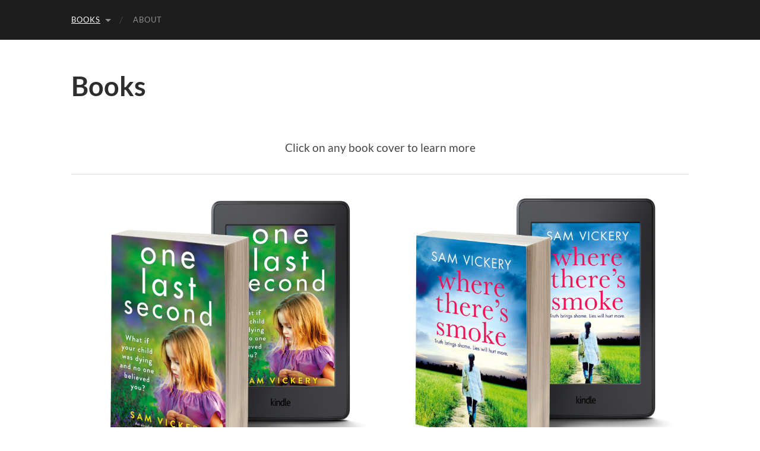

--- FILE ---
content_type: text/html; charset=UTF-8
request_url: https://samvickery.com/home/
body_size: 7499
content:
<!DOCTYPE html>

<html lang="en-US">

	<head>

		<meta http-equiv="content-type" content="text/html" charset="UTF-8" />
		<meta name="viewport" content="width=device-width, initial-scale=1.0" >

		<link rel="profile" href="http://gmpg.org/xfn/11">

		<title>Books &#8211; Sam Vickery</title>
        <script>
            (function (s, e, n, d, er) {
                s['Sender'] = er;
                s[er] = s[er] || function () {
                    (s[er].q = s[er].q || []).push(arguments)
                }, s[er].l = 1 * new Date();
                var a = e.createElement(n),
                    m = e.getElementsByTagName(n)[0];
                a.async = 1;
                a.src = d;
                m.parentNode.insertBefore(a, m)
            })(window, document, 'script', 'https://cdn.sender.net/accounts_resources/universal.js', 'sender');
            sender('1ea6a1ca1e5061');
        </script>
                    <meta name="generator" content="Sender.net 2.10.10"/>
            <meta name='robots' content='max-image-preview:large' />
	<style>img:is([sizes="auto" i], [sizes^="auto," i]) { contain-intrinsic-size: 3000px 1500px }</style>
	<link rel='dns-prefetch' href='//stats.wp.com' />
<link rel='dns-prefetch' href='//v0.wordpress.com' />
<link rel="alternate" type="application/rss+xml" title="Sam Vickery &raquo; Feed" href="https://samvickery.com/feed/" />
<link rel="alternate" type="application/rss+xml" title="Sam Vickery &raquo; Comments Feed" href="https://samvickery.com/comments/feed/" />
<script type="text/javascript">
/* <![CDATA[ */
window._wpemojiSettings = {"baseUrl":"https:\/\/s.w.org\/images\/core\/emoji\/16.0.1\/72x72\/","ext":".png","svgUrl":"https:\/\/s.w.org\/images\/core\/emoji\/16.0.1\/svg\/","svgExt":".svg","source":{"concatemoji":"https:\/\/samvickery.com\/wp-includes\/js\/wp-emoji-release.min.js?ver=6.8.3"}};
/*! This file is auto-generated */
!function(s,n){var o,i,e;function c(e){try{var t={supportTests:e,timestamp:(new Date).valueOf()};sessionStorage.setItem(o,JSON.stringify(t))}catch(e){}}function p(e,t,n){e.clearRect(0,0,e.canvas.width,e.canvas.height),e.fillText(t,0,0);var t=new Uint32Array(e.getImageData(0,0,e.canvas.width,e.canvas.height).data),a=(e.clearRect(0,0,e.canvas.width,e.canvas.height),e.fillText(n,0,0),new Uint32Array(e.getImageData(0,0,e.canvas.width,e.canvas.height).data));return t.every(function(e,t){return e===a[t]})}function u(e,t){e.clearRect(0,0,e.canvas.width,e.canvas.height),e.fillText(t,0,0);for(var n=e.getImageData(16,16,1,1),a=0;a<n.data.length;a++)if(0!==n.data[a])return!1;return!0}function f(e,t,n,a){switch(t){case"flag":return n(e,"\ud83c\udff3\ufe0f\u200d\u26a7\ufe0f","\ud83c\udff3\ufe0f\u200b\u26a7\ufe0f")?!1:!n(e,"\ud83c\udde8\ud83c\uddf6","\ud83c\udde8\u200b\ud83c\uddf6")&&!n(e,"\ud83c\udff4\udb40\udc67\udb40\udc62\udb40\udc65\udb40\udc6e\udb40\udc67\udb40\udc7f","\ud83c\udff4\u200b\udb40\udc67\u200b\udb40\udc62\u200b\udb40\udc65\u200b\udb40\udc6e\u200b\udb40\udc67\u200b\udb40\udc7f");case"emoji":return!a(e,"\ud83e\udedf")}return!1}function g(e,t,n,a){var r="undefined"!=typeof WorkerGlobalScope&&self instanceof WorkerGlobalScope?new OffscreenCanvas(300,150):s.createElement("canvas"),o=r.getContext("2d",{willReadFrequently:!0}),i=(o.textBaseline="top",o.font="600 32px Arial",{});return e.forEach(function(e){i[e]=t(o,e,n,a)}),i}function t(e){var t=s.createElement("script");t.src=e,t.defer=!0,s.head.appendChild(t)}"undefined"!=typeof Promise&&(o="wpEmojiSettingsSupports",i=["flag","emoji"],n.supports={everything:!0,everythingExceptFlag:!0},e=new Promise(function(e){s.addEventListener("DOMContentLoaded",e,{once:!0})}),new Promise(function(t){var n=function(){try{var e=JSON.parse(sessionStorage.getItem(o));if("object"==typeof e&&"number"==typeof e.timestamp&&(new Date).valueOf()<e.timestamp+604800&&"object"==typeof e.supportTests)return e.supportTests}catch(e){}return null}();if(!n){if("undefined"!=typeof Worker&&"undefined"!=typeof OffscreenCanvas&&"undefined"!=typeof URL&&URL.createObjectURL&&"undefined"!=typeof Blob)try{var e="postMessage("+g.toString()+"("+[JSON.stringify(i),f.toString(),p.toString(),u.toString()].join(",")+"));",a=new Blob([e],{type:"text/javascript"}),r=new Worker(URL.createObjectURL(a),{name:"wpTestEmojiSupports"});return void(r.onmessage=function(e){c(n=e.data),r.terminate(),t(n)})}catch(e){}c(n=g(i,f,p,u))}t(n)}).then(function(e){for(var t in e)n.supports[t]=e[t],n.supports.everything=n.supports.everything&&n.supports[t],"flag"!==t&&(n.supports.everythingExceptFlag=n.supports.everythingExceptFlag&&n.supports[t]);n.supports.everythingExceptFlag=n.supports.everythingExceptFlag&&!n.supports.flag,n.DOMReady=!1,n.readyCallback=function(){n.DOMReady=!0}}).then(function(){return e}).then(function(){var e;n.supports.everything||(n.readyCallback(),(e=n.source||{}).concatemoji?t(e.concatemoji):e.wpemoji&&e.twemoji&&(t(e.twemoji),t(e.wpemoji)))}))}((window,document),window._wpemojiSettings);
/* ]]> */
</script>
<style id='wp-emoji-styles-inline-css' type='text/css'>

	img.wp-smiley, img.emoji {
		display: inline !important;
		border: none !important;
		box-shadow: none !important;
		height: 1em !important;
		width: 1em !important;
		margin: 0 0.07em !important;
		vertical-align: -0.1em !important;
		background: none !important;
		padding: 0 !important;
	}
</style>
<link rel='stylesheet' id='wp-block-library-css' href='https://samvickery.com/wp-includes/css/dist/block-library/style.min.css?ver=6.8.3' type='text/css' media='all' />
<style id='classic-theme-styles-inline-css' type='text/css'>
/*! This file is auto-generated */
.wp-block-button__link{color:#fff;background-color:#32373c;border-radius:9999px;box-shadow:none;text-decoration:none;padding:calc(.667em + 2px) calc(1.333em + 2px);font-size:1.125em}.wp-block-file__button{background:#32373c;color:#fff;text-decoration:none}
</style>
<link rel='stylesheet' id='mediaelement-css' href='https://samvickery.com/wp-includes/js/mediaelement/mediaelementplayer-legacy.min.css?ver=4.2.17' type='text/css' media='all' />
<link rel='stylesheet' id='wp-mediaelement-css' href='https://samvickery.com/wp-includes/js/mediaelement/wp-mediaelement.min.css?ver=6.8.3' type='text/css' media='all' />
<style id='jetpack-sharing-buttons-style-inline-css' type='text/css'>
.jetpack-sharing-buttons__services-list{display:flex;flex-direction:row;flex-wrap:wrap;gap:0;list-style-type:none;margin:5px;padding:0}.jetpack-sharing-buttons__services-list.has-small-icon-size{font-size:12px}.jetpack-sharing-buttons__services-list.has-normal-icon-size{font-size:16px}.jetpack-sharing-buttons__services-list.has-large-icon-size{font-size:24px}.jetpack-sharing-buttons__services-list.has-huge-icon-size{font-size:36px}@media print{.jetpack-sharing-buttons__services-list{display:none!important}}.editor-styles-wrapper .wp-block-jetpack-sharing-buttons{gap:0;padding-inline-start:0}ul.jetpack-sharing-buttons__services-list.has-background{padding:1.25em 2.375em}
</style>
<style id='global-styles-inline-css' type='text/css'>
:root{--wp--preset--aspect-ratio--square: 1;--wp--preset--aspect-ratio--4-3: 4/3;--wp--preset--aspect-ratio--3-4: 3/4;--wp--preset--aspect-ratio--3-2: 3/2;--wp--preset--aspect-ratio--2-3: 2/3;--wp--preset--aspect-ratio--16-9: 16/9;--wp--preset--aspect-ratio--9-16: 9/16;--wp--preset--color--black: #000000;--wp--preset--color--cyan-bluish-gray: #abb8c3;--wp--preset--color--white: #fff;--wp--preset--color--pale-pink: #f78da7;--wp--preset--color--vivid-red: #cf2e2e;--wp--preset--color--luminous-vivid-orange: #ff6900;--wp--preset--color--luminous-vivid-amber: #fcb900;--wp--preset--color--light-green-cyan: #7bdcb5;--wp--preset--color--vivid-green-cyan: #00d084;--wp--preset--color--pale-cyan-blue: #8ed1fc;--wp--preset--color--vivid-cyan-blue: #0693e3;--wp--preset--color--vivid-purple: #9b51e0;--wp--preset--color--accent: #1abc9c;--wp--preset--color--dark-gray: #444;--wp--preset--color--medium-gray: #666;--wp--preset--color--light-gray: #888;--wp--preset--gradient--vivid-cyan-blue-to-vivid-purple: linear-gradient(135deg,rgba(6,147,227,1) 0%,rgb(155,81,224) 100%);--wp--preset--gradient--light-green-cyan-to-vivid-green-cyan: linear-gradient(135deg,rgb(122,220,180) 0%,rgb(0,208,130) 100%);--wp--preset--gradient--luminous-vivid-amber-to-luminous-vivid-orange: linear-gradient(135deg,rgba(252,185,0,1) 0%,rgba(255,105,0,1) 100%);--wp--preset--gradient--luminous-vivid-orange-to-vivid-red: linear-gradient(135deg,rgba(255,105,0,1) 0%,rgb(207,46,46) 100%);--wp--preset--gradient--very-light-gray-to-cyan-bluish-gray: linear-gradient(135deg,rgb(238,238,238) 0%,rgb(169,184,195) 100%);--wp--preset--gradient--cool-to-warm-spectrum: linear-gradient(135deg,rgb(74,234,220) 0%,rgb(151,120,209) 20%,rgb(207,42,186) 40%,rgb(238,44,130) 60%,rgb(251,105,98) 80%,rgb(254,248,76) 100%);--wp--preset--gradient--blush-light-purple: linear-gradient(135deg,rgb(255,206,236) 0%,rgb(152,150,240) 100%);--wp--preset--gradient--blush-bordeaux: linear-gradient(135deg,rgb(254,205,165) 0%,rgb(254,45,45) 50%,rgb(107,0,62) 100%);--wp--preset--gradient--luminous-dusk: linear-gradient(135deg,rgb(255,203,112) 0%,rgb(199,81,192) 50%,rgb(65,88,208) 100%);--wp--preset--gradient--pale-ocean: linear-gradient(135deg,rgb(255,245,203) 0%,rgb(182,227,212) 50%,rgb(51,167,181) 100%);--wp--preset--gradient--electric-grass: linear-gradient(135deg,rgb(202,248,128) 0%,rgb(113,206,126) 100%);--wp--preset--gradient--midnight: linear-gradient(135deg,rgb(2,3,129) 0%,rgb(40,116,252) 100%);--wp--preset--font-size--small: 16px;--wp--preset--font-size--medium: 20px;--wp--preset--font-size--large: 24px;--wp--preset--font-size--x-large: 42px;--wp--preset--font-size--regular: 19px;--wp--preset--font-size--larger: 32px;--wp--preset--spacing--20: 0.44rem;--wp--preset--spacing--30: 0.67rem;--wp--preset--spacing--40: 1rem;--wp--preset--spacing--50: 1.5rem;--wp--preset--spacing--60: 2.25rem;--wp--preset--spacing--70: 3.38rem;--wp--preset--spacing--80: 5.06rem;--wp--preset--shadow--natural: 6px 6px 9px rgba(0, 0, 0, 0.2);--wp--preset--shadow--deep: 12px 12px 50px rgba(0, 0, 0, 0.4);--wp--preset--shadow--sharp: 6px 6px 0px rgba(0, 0, 0, 0.2);--wp--preset--shadow--outlined: 6px 6px 0px -3px rgba(255, 255, 255, 1), 6px 6px rgba(0, 0, 0, 1);--wp--preset--shadow--crisp: 6px 6px 0px rgba(0, 0, 0, 1);}:where(.is-layout-flex){gap: 0.5em;}:where(.is-layout-grid){gap: 0.5em;}body .is-layout-flex{display: flex;}.is-layout-flex{flex-wrap: wrap;align-items: center;}.is-layout-flex > :is(*, div){margin: 0;}body .is-layout-grid{display: grid;}.is-layout-grid > :is(*, div){margin: 0;}:where(.wp-block-columns.is-layout-flex){gap: 2em;}:where(.wp-block-columns.is-layout-grid){gap: 2em;}:where(.wp-block-post-template.is-layout-flex){gap: 1.25em;}:where(.wp-block-post-template.is-layout-grid){gap: 1.25em;}.has-black-color{color: var(--wp--preset--color--black) !important;}.has-cyan-bluish-gray-color{color: var(--wp--preset--color--cyan-bluish-gray) !important;}.has-white-color{color: var(--wp--preset--color--white) !important;}.has-pale-pink-color{color: var(--wp--preset--color--pale-pink) !important;}.has-vivid-red-color{color: var(--wp--preset--color--vivid-red) !important;}.has-luminous-vivid-orange-color{color: var(--wp--preset--color--luminous-vivid-orange) !important;}.has-luminous-vivid-amber-color{color: var(--wp--preset--color--luminous-vivid-amber) !important;}.has-light-green-cyan-color{color: var(--wp--preset--color--light-green-cyan) !important;}.has-vivid-green-cyan-color{color: var(--wp--preset--color--vivid-green-cyan) !important;}.has-pale-cyan-blue-color{color: var(--wp--preset--color--pale-cyan-blue) !important;}.has-vivid-cyan-blue-color{color: var(--wp--preset--color--vivid-cyan-blue) !important;}.has-vivid-purple-color{color: var(--wp--preset--color--vivid-purple) !important;}.has-black-background-color{background-color: var(--wp--preset--color--black) !important;}.has-cyan-bluish-gray-background-color{background-color: var(--wp--preset--color--cyan-bluish-gray) !important;}.has-white-background-color{background-color: var(--wp--preset--color--white) !important;}.has-pale-pink-background-color{background-color: var(--wp--preset--color--pale-pink) !important;}.has-vivid-red-background-color{background-color: var(--wp--preset--color--vivid-red) !important;}.has-luminous-vivid-orange-background-color{background-color: var(--wp--preset--color--luminous-vivid-orange) !important;}.has-luminous-vivid-amber-background-color{background-color: var(--wp--preset--color--luminous-vivid-amber) !important;}.has-light-green-cyan-background-color{background-color: var(--wp--preset--color--light-green-cyan) !important;}.has-vivid-green-cyan-background-color{background-color: var(--wp--preset--color--vivid-green-cyan) !important;}.has-pale-cyan-blue-background-color{background-color: var(--wp--preset--color--pale-cyan-blue) !important;}.has-vivid-cyan-blue-background-color{background-color: var(--wp--preset--color--vivid-cyan-blue) !important;}.has-vivid-purple-background-color{background-color: var(--wp--preset--color--vivid-purple) !important;}.has-black-border-color{border-color: var(--wp--preset--color--black) !important;}.has-cyan-bluish-gray-border-color{border-color: var(--wp--preset--color--cyan-bluish-gray) !important;}.has-white-border-color{border-color: var(--wp--preset--color--white) !important;}.has-pale-pink-border-color{border-color: var(--wp--preset--color--pale-pink) !important;}.has-vivid-red-border-color{border-color: var(--wp--preset--color--vivid-red) !important;}.has-luminous-vivid-orange-border-color{border-color: var(--wp--preset--color--luminous-vivid-orange) !important;}.has-luminous-vivid-amber-border-color{border-color: var(--wp--preset--color--luminous-vivid-amber) !important;}.has-light-green-cyan-border-color{border-color: var(--wp--preset--color--light-green-cyan) !important;}.has-vivid-green-cyan-border-color{border-color: var(--wp--preset--color--vivid-green-cyan) !important;}.has-pale-cyan-blue-border-color{border-color: var(--wp--preset--color--pale-cyan-blue) !important;}.has-vivid-cyan-blue-border-color{border-color: var(--wp--preset--color--vivid-cyan-blue) !important;}.has-vivid-purple-border-color{border-color: var(--wp--preset--color--vivid-purple) !important;}.has-vivid-cyan-blue-to-vivid-purple-gradient-background{background: var(--wp--preset--gradient--vivid-cyan-blue-to-vivid-purple) !important;}.has-light-green-cyan-to-vivid-green-cyan-gradient-background{background: var(--wp--preset--gradient--light-green-cyan-to-vivid-green-cyan) !important;}.has-luminous-vivid-amber-to-luminous-vivid-orange-gradient-background{background: var(--wp--preset--gradient--luminous-vivid-amber-to-luminous-vivid-orange) !important;}.has-luminous-vivid-orange-to-vivid-red-gradient-background{background: var(--wp--preset--gradient--luminous-vivid-orange-to-vivid-red) !important;}.has-very-light-gray-to-cyan-bluish-gray-gradient-background{background: var(--wp--preset--gradient--very-light-gray-to-cyan-bluish-gray) !important;}.has-cool-to-warm-spectrum-gradient-background{background: var(--wp--preset--gradient--cool-to-warm-spectrum) !important;}.has-blush-light-purple-gradient-background{background: var(--wp--preset--gradient--blush-light-purple) !important;}.has-blush-bordeaux-gradient-background{background: var(--wp--preset--gradient--blush-bordeaux) !important;}.has-luminous-dusk-gradient-background{background: var(--wp--preset--gradient--luminous-dusk) !important;}.has-pale-ocean-gradient-background{background: var(--wp--preset--gradient--pale-ocean) !important;}.has-electric-grass-gradient-background{background: var(--wp--preset--gradient--electric-grass) !important;}.has-midnight-gradient-background{background: var(--wp--preset--gradient--midnight) !important;}.has-small-font-size{font-size: var(--wp--preset--font-size--small) !important;}.has-medium-font-size{font-size: var(--wp--preset--font-size--medium) !important;}.has-large-font-size{font-size: var(--wp--preset--font-size--large) !important;}.has-x-large-font-size{font-size: var(--wp--preset--font-size--x-large) !important;}
:where(.wp-block-post-template.is-layout-flex){gap: 1.25em;}:where(.wp-block-post-template.is-layout-grid){gap: 1.25em;}
:where(.wp-block-columns.is-layout-flex){gap: 2em;}:where(.wp-block-columns.is-layout-grid){gap: 2em;}
:root :where(.wp-block-pullquote){font-size: 1.5em;line-height: 1.6;}
</style>
<link rel='stylesheet' id='wp-components-css' href='https://samvickery.com/wp-includes/css/dist/components/style.min.css?ver=6.8.3' type='text/css' media='all' />
<link rel='stylesheet' id='godaddy-styles-css' href='https://samvickery.com/wp-content/mu-plugins/vendor/wpex/godaddy-launch/includes/Dependencies/GoDaddy/Styles/build/latest.css?ver=2.0.2' type='text/css' media='all' />
<link rel='stylesheet' id='hemingway_googleFonts-css' href='https://samvickery.com/wp-content/themes/hemingway/assets/css/fonts.css' type='text/css' media='all' />
<link rel='stylesheet' id='hemingway_style-css' href='https://samvickery.com/wp-content/themes/hemingway/style.css?ver=2.3.2' type='text/css' media='all' />
<script type="text/javascript" src="https://samvickery.com/wp-includes/js/jquery/jquery.min.js?ver=3.7.1" id="jquery-core-js"></script>
<script type="text/javascript" src="https://samvickery.com/wp-includes/js/jquery/jquery-migrate.min.js?ver=3.4.1" id="jquery-migrate-js"></script>
<link rel="https://api.w.org/" href="https://samvickery.com/wp-json/" /><link rel="alternate" title="JSON" type="application/json" href="https://samvickery.com/wp-json/wp/v2/pages/8" /><link rel="EditURI" type="application/rsd+xml" title="RSD" href="https://samvickery.com/xmlrpc.php?rsd" />
<meta name="generator" content="WordPress 6.8.3" />
<link rel="canonical" href="https://samvickery.com/home/" />
<link rel='shortlink' href='https://wp.me/P5HpLM-8' />
<link rel="alternate" title="oEmbed (JSON)" type="application/json+oembed" href="https://samvickery.com/wp-json/oembed/1.0/embed?url=https%3A%2F%2Fsamvickery.com%2Fhome%2F" />
<link rel="alternate" title="oEmbed (XML)" type="text/xml+oembed" href="https://samvickery.com/wp-json/oembed/1.0/embed?url=https%3A%2F%2Fsamvickery.com%2Fhome%2F&#038;format=xml" />
	<style>img#wpstats{display:none}</style>
		
<!-- Jetpack Open Graph Tags -->
<meta property="og:type" content="article" />
<meta property="og:title" content="Books" />
<meta property="og:url" content="https://samvickery.com/home/" />
<meta property="og:description" content="Click on any book cover to learn more" />
<meta property="article:published_time" content="2015-01-30T18:55:43+00:00" />
<meta property="article:modified_time" content="2020-07-03T20:07:11+00:00" />
<meta property="og:site_name" content="Sam Vickery" />
<meta property="og:image" content="https://samvickery.com/wp-content/uploads/2020/06/kindle-and-paperback.png" />
<meta property="og:image:width" content="1600" />
<meta property="og:image:height" content="2386" />
<meta property="og:image:alt" content="Where There&#039;s Smoke" />
<meta property="og:locale" content="en_US" />
<meta name="twitter:text:title" content="Books" />
<meta name="twitter:image" content="https://samvickery.com/wp-content/uploads/2020/06/kindle-and-paperback.png?w=640" />
<meta name="twitter:image:alt" content="Where There&#039;s Smoke" />
<meta name="twitter:card" content="summary_large_image" />

<!-- End Jetpack Open Graph Tags -->
		<style type="text/css" id="wp-custom-css">
			.post-meta-bottom {
	display: none;
}

p.form-allowed-tags {
	display: none;
}

.wrapper {
	margin-top: 4%;
}

.post-content table tbody > tr:nth-child(2n+1) > td {
	background-color: white;
}

.post-content td {
	border-bottom: none;
}

.blog-description {
	font-family: "Raleway", sans-serif;
	text-align: center;
	color: #fff;
	font-weight: 400;
}

.sidebar {
	display: inline;
}

.post-title {
	-moz-hyphens: none;
}

.home .wrapper {
	margin-top: 0;
}

.home .post-title {
	display: none;
}

.blog-menu li:hover > a {
	color: #1abc9c;
}

#table-frontpage {
	background-color: white;
}

#mc_embed_signup .button:hover {
	background-color: #1abc9c !important;
}

#mc_embed_signup input {
	border-radius: 5px !important;
}

#mc_embed_signup {
	background:#f1bf28
		!important;
}

.mc4wp-form-fields p {
	color: #fff;
	margin-left : 1em ;
	margin-right: 1em ;
		
}

.mc4wp-form-1 > input[type="email"] {
	display: inline-block;
	
} 

body.page-id-839
{
    background-color: #f1bf28 
   
}

.page-id-839, .header
{
    display: none;
}


}

.page-id-839 .post-title {
	display: none;
}
.page-id-839 .footer {
	display: none;
}
.page-id-839 .credits {
	display: none;
}

body.page-id-1138
{
    background-color: #f1bf28 
   
}

body.page-id-885
{
    background-color: #f1bf28 
   
}

.page-id-1138 .header
{
    display: none;
}

.page-id-885 .post-title {
	display: none;
}
.page-id-885 .footer {
	display: none;
}
.page-id-885	 .credits {
	display: none;
}
.page-id-1138 .footer {
	display: none;
}
.page-id-1138	 .credits {
	display: none;
}

#mailchimp {
	background: #f1bf28 ;
	color: #f1bf28 ;
	padding: 20px 15px;
}
	#mailchimp input {
		 border: medium none;
font-family: 'Lato', sans-serif;    
		color: gray;
        font-size: 16px;
    
    margin-bottom: 20px;
    padding: 10px 15px;
    border-radius: 3px;
		-moz-border-radius: 3px;
		-webkit-border-radius: 3px;
	}
		#mailchimp input.email { background: #fff }
		#mailchimp input.name { background: #fff}
		#mailchimp input[type="submit"] {
			background: #333;
			color: #fff;
			cursor: pointer;
			font-size: 15px;
			width: 35%;
			padding: 13px 0;

		}
			#mailchimp input[type="submit"]:hover{
				color: #fff;
				background: #1abc9c;
}		</style>
		
	</head>
	
	<body class="wp-singular page-template page-template-template-fullwidth page-template-template-fullwidth-php page page-id-8 page-parent wp-theme-hemingway wp-child-theme-hemingway-child template-fullwidth">

		
		<a class="skip-link button" href="#site-content">Skip to the content</a>
	
		<div class="big-wrapper">
	
			<div class="header-cover section bg-dark-light no-padding">

						
				<div class="header section" style="background-image: url( https://samvickery.com/wp-content/uploads/2015/02/cropped-Ko-Samui-51.jpg );">
							
					<div class="header-inner section-inner">
					
											
							<div class="blog-info">
							
																	<div class="blog-title">
										<a href="https://samvickery.com" rel="home">Sam Vickery</a>
									</div>
																
																	<p class="blog-description">Author</p>
															
							</div><!-- .blog-info -->
							
															
					</div><!-- .header-inner -->
								
				</div><!-- .header -->
			
			</div><!-- .bg-dark -->
			
			<div class="navigation section no-padding bg-dark">
			
				<div class="navigation-inner section-inner group">
				
					<div class="toggle-container section-inner hidden">
			
						<button type="button" class="nav-toggle toggle">
							<div class="bar"></div>
							<div class="bar"></div>
							<div class="bar"></div>
							<span class="screen-reader-text">Toggle mobile menu</span>
						</button>
						
						<button type="button" class="search-toggle toggle">
							<div class="metal"></div>
							<div class="glass"></div>
							<div class="handle"></div>
							<span class="screen-reader-text">Toggle search field</span>
						</button>
											
					</div><!-- .toggle-container -->
					
					<div class="blog-search hidden">
						<form role="search" method="get" class="search-form" action="https://samvickery.com/">
				<label>
					<span class="screen-reader-text">Search for:</span>
					<input type="search" class="search-field" placeholder="Search &hellip;" value="" name="s" />
				</label>
				<input type="submit" class="search-submit" value="Search" />
			</form>					</div><!-- .blog-search -->
				
					<ul class="blog-menu">
						<li id="menu-item-9" class="menu-item menu-item-type-post_type menu-item-object-page current-menu-item page_item page-item-8 current_page_item menu-item-has-children menu-item-9"><a href="https://samvickery.com/home/" aria-current="page">Books</a>
<ul class="sub-menu">
	<li id="menu-item-1010" class="menu-item menu-item-type-post_type menu-item-object-page menu-item-1010"><a href="https://samvickery.com/home/one-last-second/">One Last Second</a></li>
	<li id="menu-item-984" class="menu-item menu-item-type-post_type menu-item-object-page menu-item-984"><a href="https://samvickery.com/where-theres-smoke/">Where There’s Smoke</a></li>
	<li id="menu-item-830" class="menu-item menu-item-type-post_type menu-item-object-page menu-item-830"><a href="https://samvickery.com/the-things-you-cannot-see/">The Things You Cannot See</a></li>
	<li id="menu-item-762" class="menu-item menu-item-type-post_type menu-item-object-page menu-item-762"><a href="https://samvickery.com/home/keep-it-secret/">Keep It Secret</a></li>
	<li id="menu-item-720" class="menu-item menu-item-type-post_type menu-item-object-page menu-item-720"><a href="https://samvickery.com/one-more-tomorrow/">One More Tomorrow</a></li>
	<li id="menu-item-526" class="menu-item menu-item-type-post_type menu-item-object-page menu-item-526"><a href="https://samvickery.com/the-promise/">The Promise</a></li>
</ul>
</li>
<li id="menu-item-22" class="menu-item menu-item-type-post_type menu-item-object-page menu-item-22"><a href="https://samvickery.com/about/">About</a></li>
					 </ul><!-- .blog-menu -->
					 
					 <ul class="mobile-menu">
					
						<li class="menu-item menu-item-type-post_type menu-item-object-page current-menu-item page_item page-item-8 current_page_item menu-item-has-children menu-item-9"><a href="https://samvickery.com/home/" aria-current="page">Books</a>
<ul class="sub-menu">
	<li class="menu-item menu-item-type-post_type menu-item-object-page menu-item-1010"><a href="https://samvickery.com/home/one-last-second/">One Last Second</a></li>
	<li class="menu-item menu-item-type-post_type menu-item-object-page menu-item-984"><a href="https://samvickery.com/where-theres-smoke/">Where There’s Smoke</a></li>
	<li class="menu-item menu-item-type-post_type menu-item-object-page menu-item-830"><a href="https://samvickery.com/the-things-you-cannot-see/">The Things You Cannot See</a></li>
	<li class="menu-item menu-item-type-post_type menu-item-object-page menu-item-762"><a href="https://samvickery.com/home/keep-it-secret/">Keep It Secret</a></li>
	<li class="menu-item menu-item-type-post_type menu-item-object-page menu-item-720"><a href="https://samvickery.com/one-more-tomorrow/">One More Tomorrow</a></li>
	<li class="menu-item menu-item-type-post_type menu-item-object-page menu-item-526"><a href="https://samvickery.com/the-promise/">The Promise</a></li>
</ul>
</li>
<li class="menu-item menu-item-type-post_type menu-item-object-page menu-item-22"><a href="https://samvickery.com/about/">About</a></li>
						
					 </ul><!-- .mobile-menu -->
				 
				</div><!-- .navigation-inner -->
				
			</div><!-- .navigation -->
<main class="wrapper section-inner group" id="site-content">

	<div class="content left">

		<div class="posts">
												        
			<article id="post-8" class="post-8 page type-page status-publish hentry">

	<div class="post-header">

		
					
				<h1 class="post-title entry-title">
											Books									</h1>

						
	</div><!-- .post-header -->
																					
	<div class="post-content entry-content">
	
		<div id="parenting">
<p style="text-align: center;">Click on any book cover to learn more</p>
<table id="frontpage" style="width: 100%;">
<tbody>
<tr>
<td><a href="https://samvickery.com/one-last-second"><img decoding="async" class="aligncenter" style="border: none;" src="https://samvickery.com/wp-content/uploads/2020/07/one-last-second-kindle-and-paperback-for-website.png" alt="One Last Second" /></a></td>
<td><a href="https://samvickery.com/Where-There's-smoke"><img decoding="async" class="aligncenter wp-image-116" style="border: none;" src="https://samvickery.com/wp-content/uploads/2020/06/kindle-and-paperback.png" alt="Where There's Smoke" /></a></td>
</tr>
<tr>
<td><a href="https://samvickery.com/the-things-you-cannot-see"><img decoding="async" class="aligncenter wp-image-116" style="border: none;" src="https://samvickery.com/wp-content/uploads/2019/01/Things-kindle-and-paperback-for-website.png" alt="The Things You Cannot See" /></a></td>
<td><a href="https://samvickery.com/the-promise/"><img decoding="async" class="aligncenter wp-image-116" style="border: none;" src="https://samvickery.com/wp-content/uploads/2019/01/Promise-kindle-and-paperback-for-website.png" alt="The Promise" /></a></td>
</tr>
<tr>
<td><a href="https://samvickery.com/one-more-tomorrow/"><img decoding="async" class="aligncenter wp-image-116" style="border: none;" src="https://samvickery.com/wp-content/uploads/2020/07/one-more-tomoorw-kindle-and-paperback.-for-website.png" alt="one-more-tomorrow" /></a></td>
<td><a href="https://samvickery.com/keep-it-secret"><img decoding="async" class="aligncenter wp-image-116" style="border: none;" src="https://samvickery.com/wp-content/uploads/2019/01/keep-it-secret-kindle-and-paperback-for-website.png" alt="keep it secret" /></a></td>
</tr>
</tbody>
</table>
</div>
							
	</div><!-- .post-content -->
				
	
</article><!-- .post -->			
		</div><!-- .posts -->
	
	</div><!-- .content -->

			
</main><!-- .wrapper -->
		
	<div class="footer section large-padding bg-dark">
		
		<div class="footer-inner section-inner">
		
			 <!-- /footer-a -->
				
			 <!-- /footer-b -->
								
			 <!-- /footer-c -->
			
			<div class="clear"></div>
		
		</div> <!-- /footer-inner -->
	
	</div> <!-- /footer -->
	
	<div class="credits section bg-dark no-padding">
	
		<div class="credits-inner section-inner">
	
			<p class="credits-left">
			
				&copy; 2026 <a href="https://samvickery.com" title="Sam Vickery">Sam Vickery</a>
			
			</p>
			
			<p class="credits-right">
				
				</span> &mdash; <a title="To the top" class="tothetop">Up &uarr;</a>
				
			</p>
			
			<div class="clear"></div>
		
		</div> <!-- /credits-inner -->
		
	</div> <!-- /credits -->

</div> <!-- /big-wrapper -->

<script type="speculationrules">
{"prefetch":[{"source":"document","where":{"and":[{"href_matches":"\/*"},{"not":{"href_matches":["\/wp-*.php","\/wp-admin\/*","\/wp-content\/uploads\/*","\/wp-content\/*","\/wp-content\/plugins\/*","\/wp-content\/themes\/hemingway-child\/*","\/wp-content\/themes\/hemingway\/*","\/*\\?(.+)"]}},{"not":{"selector_matches":"a[rel~=\"nofollow\"]"}},{"not":{"selector_matches":".no-prefetch, .no-prefetch a"}}]},"eagerness":"conservative"}]}
</script>
<script type="text/javascript" src="https://samvickery.com/wp-content/themes/hemingway/assets/js/global.js?ver=2.3.2" id="hemingway_global-js"></script>
<script type="text/javascript" src="https://samvickery.com/wp-includes/js/comment-reply.min.js?ver=6.8.3" id="comment-reply-js" async="async" data-wp-strategy="async"></script>
<script type="text/javascript" id="jetpack-stats-js-before">
/* <![CDATA[ */
_stq = window._stq || [];
_stq.push([ "view", {"v":"ext","blog":"84228846","post":"8","tz":"0","srv":"samvickery.com","j":"1:15.4"} ]);
_stq.push([ "clickTrackerInit", "84228846", "8" ]);
/* ]]> */
</script>
<script type="text/javascript" src="https://stats.wp.com/e-202604.js" id="jetpack-stats-js" defer="defer" data-wp-strategy="defer"></script>

</body>
</html>	